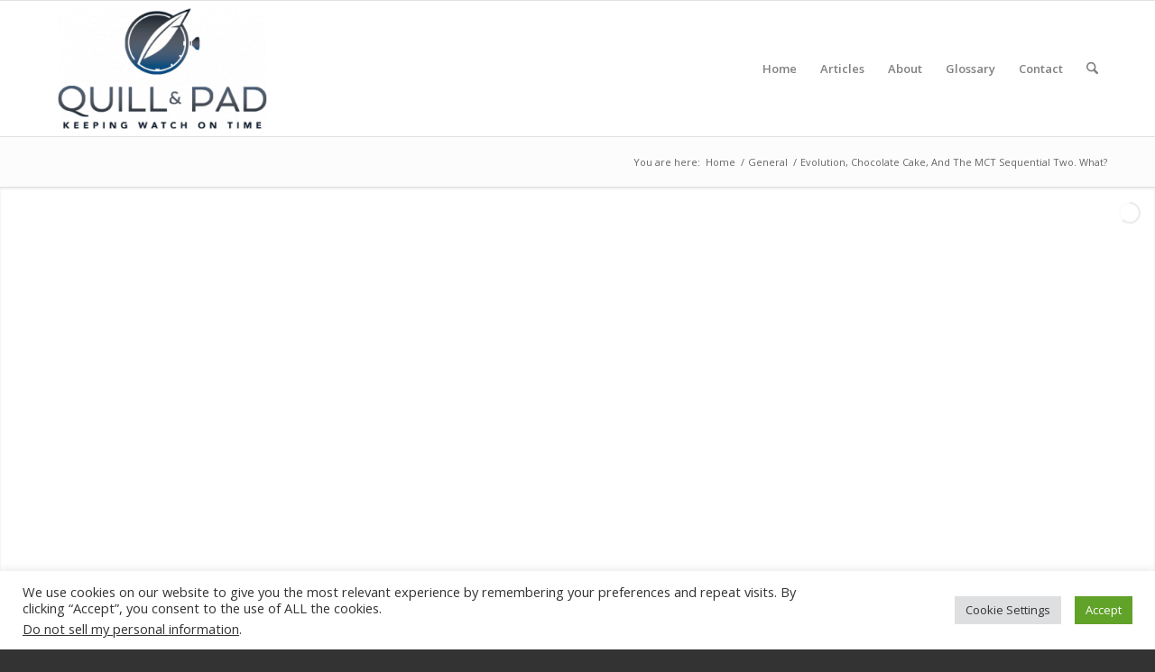

--- FILE ---
content_type: text/css; charset=UTF-8
request_url: https://quillandpad.com/wp-content/uploads/dynamic_avia/avia_posts_css/post-4942.css?ver=ver-1769771109
body_size: -470
content:
#top .av-special-heading.av-88r6v2-6e0a420199e148f66d181f95c79aa42d{
padding-bottom:10px;
}
body .av-special-heading.av-88r6v2-6e0a420199e148f66d181f95c79aa42d .av-special-heading-tag .heading-char{
font-size:25px;
}
.av-special-heading.av-88r6v2-6e0a420199e148f66d181f95c79aa42d .av-subheading{
font-size:15px;
}

